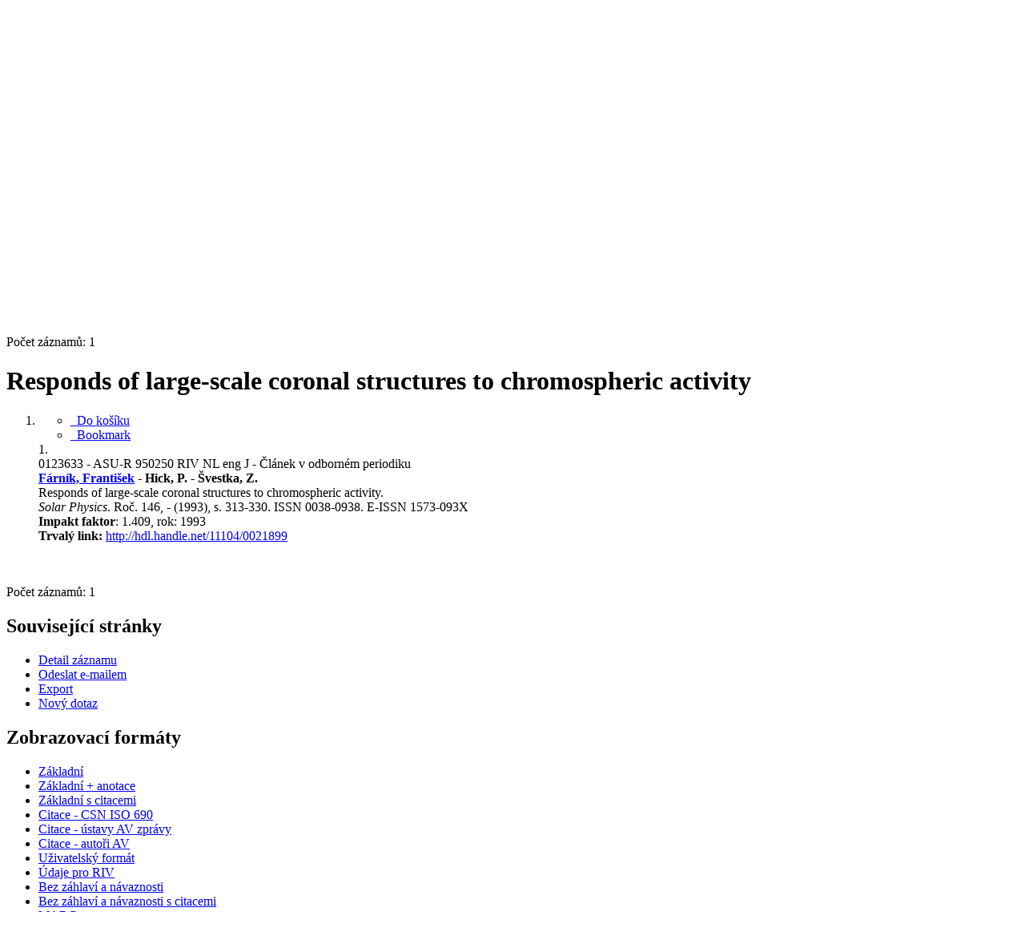

--- FILE ---
content_type: text/html; charset=utf-8
request_url: https://asep.lib.cas.cz/arl-cav/cs/detail-cav_un_epca-0123633-Responds-of-largescale-coronal-structures-to-chromospheric-activity/
body_size: 8785
content:

<!-- TPL: csp.templates2.parts.root -->
<!DOCTYPE html><html id="detail" lang="cs-CZ" dir="ltr" class=""><head>

<!-- TPL: csp.user.cav.templates2.parts.head -->
<meta name="viewport" content="width=device-width, initial-scale=1, shrink-to-fit=no"><meta charset="UTF-8"><meta id="ipac" name="author" content="IPAC: Cosmotron Bohemia, s.r.o. - www.cosmotron.cz" data-version="4.8.63a - 22.05.2025" data-login="0" data-ns="" data-url="https://asep.lib.cas.cz/i2/" data-ictx="cav" data-skin="bs1" data-cachebuster="2h9" data-logbasket="0" data-elink="0" data-lang="cs" data-country="CZ" data-scrollup="" data-src="cav_un_epca-1" data-cookie-choose=1 data-cookie-preferential=0 data-cookie-analytical=0 data-cookie-marketing=0 data-mainjs="">
<!-- TPL: csp.templates2.parts.metaog -->

<!-- TPL: csp.templates2.parts.metalink -->
<link rel="help" href="https://asep.lib.cas.cz/arl-cav/cs/napoveda/?key=detail" title="Nápověda"><link rel="home" href="https://asep.lib.cas.cz/arl-cav/cs/detail-cav_un_epca-0123633-Responds-of-largescale-coronal-structures-to-chromospheric-activity/"><link rel="alternate" hreflang="cs-CZ" href="https://asep.lib.cas.cz/arl-cav/cs/detail/?&amp;idx=cav_un_epca*0123633"><link rel="alternate" hreflang="x-default" href="https://asep.lib.cas.cz/arl-cav/cs/detail/?&amp;idx=cav_un_epca*0123633"><link rel="alternate" hreflang="en-GB" href="https://asep.lib.cas.cz/arl-cav/en/detail/?&amp;idx=cav_un_epca*0123633"><link rel="manifest" href="https://asep.lib.cas.cz/arl-cav/cs/webmanifest/" title="PWA"><link rel="license" href="https://asep.lib.cas.cz/arl-cav/cs/IPAC/?#ipac-copyright" title="Autorské právo"><link rel="contents" href="https://asep.lib.cas.cz/arl-cav/cs/mapa-stranek/" title="Mapa stránek"><link rel="search" id="opensearch" type="application/opensearchdescription+xml" href="https://asep.lib.cas.cz/arl-cav/cs/opensearch/?type=xml" title="IPAC KNAV" data-query="Chcete vyhledávací modul OpenSearch nainstalovat?">
<!-- TPL: csp.templates2.parts.metaapp -->
<meta name="mobile-web-app-capable" content="yes"><meta name="apple-mobile-web-app-capable" content="yes"><meta name="apple-mobile-web-app-title" content="KNAV"><meta name="apple-mobile-web-app-status-bar-style" content="#FFFFFF"><meta name="theme-color" content="#FFFFFF"><meta name="author" content="Knihovna Akademie věd České republiky"><meta name="twitter:dnt" content="on">
<meta name="keywords" content="detail,IPAC"><meta name="description" content="Knihu „Responds of large-scale coronal structures to chromospheric activity“ najdete v knihovně Knihovna Akademie věd České republiky"><meta name="robots" content="all"><link rel="stylesheet" media="print" href="https://asep.lib.cas.cz/i2/css/print.v-2h9.css"><link rel="stylesheet" href="https://asep.lib.cas.cz/i2/user/cav/css/bskin1.v-2h9.css">

<!-- TPL: csp.templates2.detail.meta -->

<!-- TPL: csp.templates2.detail.metalink -->
<link rel="alternate" type="application/marc" href="https://asep.lib.cas.cz/arl-cav/cs/export/?idx=cav_un_epca*0123633&amp;charset=UTF8&amp;format=LINEMARC" title="MARC - Responds of large-scale coronal structures to chromospheric activity"><link rel="alternate" type="application/marc" href="https://asep.lib.cas.cz/arl-cav/cs/export/?idx=cav_un_epca*0123633&amp;charset=UTF8&amp;format=ISO2709" title="MARC ISO2709 - Responds of large-scale coronal structures to chromospheric activity"><link rel="alternate" type="application/marcxml+xml" href="https://asep.lib.cas.cz/arl-cav/cs/export/?idx=cav_un_epca*0123633&amp;charset=UTF8&amp;format=XML" title="MARC XML - Responds of large-scale coronal structures to chromospheric activity"><link rel="alternate" type="application/x-bibtex" href="https://asep.lib.cas.cz/arl-cav/cs/detail-cav_un_epca-0123633-Responds-of-largescale-coronal-structures-to-chromospheric-activity/?st=feed&amp;feed=bibtex"><link rel="alternate" type="text/xml+oembed" href="https://asep.lib.cas.cz/arl-cav/cs/detail-cav_un_epca-0123633-Responds-of-largescale-coronal-structures-to-chromospheric-activity/?st=feed&amp;feed=oembed&amp;format=xml"><link rel="alternate" type="application/json+oembed" href="https://asep.lib.cas.cz/arl-cav/cs/detail-cav_un_epca-0123633-Responds-of-largescale-coronal-structures-to-chromospheric-activity/?st=feed&amp;feed=oembed&amp;format=json"><link rel="alternate" type="application/rdf+xml" href="https://asep.lib.cas.cz/arl-cav/cs/detail-cav_un_epca-0123633-Responds-of-largescale-coronal-structures-to-chromospheric-activity/?st=feed&amp;feed=rdf"><link rel="preconnect" href="https://cache2.obalkyknih.cz" crossorigin="anonymous"><link rel="dns-prefetch" href="https://cache2.obalkyknih.cz"><link rel="canonical" href="https://asep.lib.cas.cz/arl-cav/cs/detail-cav_un_epca-0123633-Responds-of-largescale-coronal-structures-to-chromospheric-activity/">
<!-- TPL: csp.templates2.detail.metaog -->
<meta property="og:url" prefix="og: https://ogp.me/ns/og#" content="https://asep.lib.cas.cz/arl-cav/cs/detail-cav_un_epca-0123633-Responds-of-largescale-coronal-structures-to-chromospheric-activity/"><meta property="og:title" prefix="og: https://ogp.me/ns/og#" content="Responds of large-scale coronal structures to chromospheric activity"><meta property="og:type" prefix="og: https://ogp.me/ns/og#" content="book"><meta property="book:author" prefix="book: https://ogp.me/ns/book#" content="https://asep.lib.cas.cz/arl-cav/cs/detail-cav_un_auth-0100013-Farnik-Frantisek/"><meta property="book:author" prefix="book: https://ogp.me/ns/book#" content="https://asep.lib.cas.cz/arl-cav/cs/detail-cav_un_auth-0046709-Hick-P/"><meta property="book:author" prefix="book: https://ogp.me/ns/book#" content="https://asep.lib.cas.cz/arl-cav/cs/detail-cav_un_auth-0018699-svestka-Z/"><meta property="book:page_count" prefix="book: https://ogp.me/ns/book#" content="17">
<!-- TPL: csp.templates2.detail.metatwitter -->
<meta name="twitter:card" prefix="twitter: https://ogp.me/ns/twitter#" content="summary"><meta name="twitter:title" prefix="twitter: https://ogp.me/ns/twitter#" content="Responds of large-scale coronal structures to chromospheric activity"><meta name="twitter:url" prefix="twitter: https://ogp.me/ns/twitter#" content="https://asep.lib.cas.cz/arl-cav/cs/detail-cav_un_epca-0123633-Responds-of-largescale-coronal-structures-to-chromospheric-activity/"><meta name="twitter:description" prefix="twitter: https://ogp.me/ns/twitter#" content="kniha 'Responds of large-scale coronal structures to chromospheric activity' ">
<!-- TPL: csp.templates2.detail.metaszn -->
<meta name="szn:galleries-image-link" content="https://asep.lib.cas.cz/arl-cav/cs/detail-cav_un_epca-0123633-Responds-of-largescale-coronal-structures-to-chromospheric-activity/?st=feed&amp;feed=sznimages">
<!-- TPL: csp.templates2.detail.metacitation -->
<meta name="citation_title" content="Responds of large-scale coronal structures to chromospheric activity"><meta name="citation_year" content="1993"><meta name="citation_author" content="Fárník, František"><meta name="citation_author" content="Hick, P."><meta name="citation_author" content="Švestka, Z."><meta name="citation_publisher" content="Springer"><meta name="citation_type" content="Book"><meta name="citation_journal_title" content="Solar Physics"><meta name="citation_volume" content="146"><meta name="citation_firstpage" content="313"><meta name="citation_lastpage" content="330"><meta name="citation_language" content="eng"><meta name="citation_public_url" content="https://asep.lib.cas.cz/arl-cav/cs/detail-cav_un_epca-0123633-Responds-of-largescale-coronal-structures-to-chromospheric-activity/">
<!-- TPL: csp.templates2.detail.metaeprints -->
<meta name="eprints.metadata_visibility" content="show"><meta name="eprints.title" content="Responds of large-scale coronal structures to chromospheric activity"><meta name="eprints.creators_name" content="Fárník, František"><meta name="eprints.creators_name" content="Hick, P."><meta name="eprints.creators_name" content="Švestka, Z."><meta name="eprints.publisher" content="Springer"><meta name="eprints.type" content="Book"><meta name="eprints.language" content="eng"><meta name="eprints.volume" content="146"><meta name="eprints.number" content="146"><meta name="eprints.pagerange" content="313-330"><meta name="eprints.document_url" content="https://asep.lib.cas.cz/arl-cav/cs/detail-cav_un_epca-0123633-Responds-of-largescale-coronal-structures-to-chromospheric-activity/">
<!-- TPL: csp.templates2.detail.metaprism -->
<meta name="prism.aggregationType" content="book"><meta name="prism.publisher" content="Springer"><meta name="prism.modificationDate" content="2023-04-18T21:00:00Z"><meta name="prism.publicationName" content="Solar Physics"><meta name="prism.number" content="146"><meta name="prism.volume" content="146"><meta name="prism.startingPage" content="313"><meta name="prism.endingPage" content="330"><meta name="prism.pageCount" content="17"><meta name="prism.pageRange" content="313-330"><meta name="prism.url" content="https://asep.lib.cas.cz/arl-cav/cs/detail-cav_un_epca-0123633-Responds-of-largescale-coronal-structures-to-chromospheric-activity/">
<!-- TPL: csp.templates2.detail.metabepress -->
<meta name="bepress_citation_title" content="Responds of large-scale coronal structures to chromospheric activity"><meta name="bepress_citation_author" content="Fárník, František"><meta name="bepress_citation_author" content="Hick, P."><meta name="bepress_citation_author" content="Švestka, Z."><meta name="bepress_citation_publisher" content="Springer"><meta name="bepress_citation_volume" content="146"><meta name="bepress_citation_firstpage" content="313"><meta name="bepress_citation_lastpage" content="330">
<!-- TPL: csp.templates2.detail.metadc -->
<link rel="schema.DC" href="http://purl.org/DC/elements/1.0/"><meta name="DC.Title" content="Responds of large-scale coronal structures to chromospheric activity"><meta name="DC.Description" content="kniha 'Responds of large-scale coronal structures to chromospheric activity' "><meta name="DC.Creator" content="Fárník, František"><meta name="DC.Creator" content="Hick, P."><meta name="DC.Creator" content="Švestka, Z."><meta name="DC.Publisher" content="Springer"><meta name="DC.Language" content="eng">
<!-- TPL: csp.templates2.detail.schemabook -->
<script type="application/ld+json">
{
  "@context": "https://schema.org",
  "@type": "Book",
  "@id": "https://asep.lib.cas.cz/arl-cav/cs/detail-cav_un_epca-0123633-Responds-of-largescale-coronal-structures-to-chromospheric-activity/",
  "url": "https://asep.lib.cas.cz/arl-cav/cs/detail-cav_un_epca-0123633-Responds-of-largescale-coronal-structures-to-chromospheric-activity/",
   	"author": [
       {
            "@type": "Person",
            "name": "Fárník, František",
            "url": "https://asep.lib.cas.cz/arl-cav/cs/detail-cav_un_auth-0100013-Farnik-Frantisek/",
            "@id": "https://asep.lib.cas.cz/arl-cav/cs/detail-cav_un_auth-0100013-Farnik-Frantisek/"      },       {
            "@type": "Person",
            "name": "Hick, P.",
            "url": "https://asep.lib.cas.cz/arl-cav/cs/detail-cav_un_auth-0046709-Hick-P/",
            "@id": "https://asep.lib.cas.cz/arl-cav/cs/detail-cav_un_auth-0046709-Hick-P/"      },       {
            "@type": "Person",
            "name": "Švestka, Z.",
            "url": "https://asep.lib.cas.cz/arl-cav/cs/detail-cav_un_auth-0018699-svestka-Z/",
            "@id": "https://asep.lib.cas.cz/arl-cav/cs/detail-cav_un_auth-0018699-svestka-Z/"      }	],
   "publisher": [
      {
            "@type": "Organization",
"name": "Springer"      }	],
   	"inLanguage": [
      "en"	],
   "image": [
   		""   ],
      "offers": {
            "@type": "Offer",
            "availability": "https://schema.org/OutOfStock",
            "seller": {
	              "@type": "LibrarySystem",
	              "name": "Knihovna Akademie věd České republiky",
	              "@id": "http://www.lib.cas.cz/"
	        },
"priceCurrency": "CZK",      		"price": "0.00"
      },
      "identifier": [
      ],
      "numberOfPages": "17",
      "name": "Responds of large-scale coronal structures to chromospheric activity"
	}
</script>
<script data-main="https://asep.lib.cas.cz/i2/js/conf.detail.v-2h9.js" src="https://asep.lib.cas.cz/i2/js/require.v-2h9.js"></script>
<!-- TPL: csp.user.cav.templates2.parts.body -->
<title>
Responds of large-scale coronal structures to chromospheric activity
</title>
</head>
<body class="nojs cav_un_epca-1">
<div id="body">
<div id="page" class="container">

<!-- TPL: csp.templates2.parts.accessibilitynav -->
<div id="accessibility-nav" class="sr-only sr-only-focusable" data-scrollup-title="Přesunout se na začátek stránky"><nav aria-label="Odkazy k přeskočení">
<ul>
<li><a accesskey="0" href="#content">Přejít na obsah</a></li><li><a href="#nav">Přejít na menu</a></li><li><a href="https://asep.lib.cas.cz/arl-cav/cs/prohlaseni-o-pristupnosti/?#content" accesskey="1" title="Prohlášení o webové přístupnosti" aria-label="Prohlášení o webové přístupnosti">Prohlášení o webové přístupnosti</a></li></ul>
</nav>
</div>
<!-- TPL: csp.user.cav.templates2.parts.header -->
<div id="header" class="container">    <header>
<div class="row container"><div id="brand" class="col-lg-9 col-md-7 col-sm-12 col-12"><div class="row"><div class="col-md-3 col-sm-6 col-4"><a class="container mt-1 mb-1" title="ASEP" href="https://asep-portal.lib.cas.cz/"><img height="120" class="logo mt-2" src="https://asep.lib.cas.cz/i2/user/cav/img/logo.png" loading="lazy" alt="ASEP"></a></div><div class="col-md-9 col-sm-6 col-8"><div class="container subtitle">ASEP<br>
Repozitář AV ČR</div></div></div></div><div id="header-info-box" class="col-lg-3 col-md-5 col-sm-12 col-12 text-right">
<!-- TPL: csp.templates2.parts.languages -->
<div id="language" class="mb-2 lang"><div class="cs btn active first"><a dir="ltr" rel="alternate" href="https://asep.lib.cas.cz/arl-cav/cs/detail/?&amp;idx=cav_un_epca*0123633" hreflang="cs-CZ" lang="cs-CZ" title="Česká verze" aria-label="Česká verze"><i aria-hidden="true" class="flag-cs"></i> Česky</a></div><div class="en btn x last"><a dir="ltr" rel="alternate" href="https://asep.lib.cas.cz/arl-cav/en/detail/?&amp;idx=cav_un_epca*0123633" hreflang="en-GB" lang="en-GB" title="English version" aria-label="English version"><i aria-hidden="true" class="flag-en"></i> English</a></div></div>                <p id="aboutdb">
<a class="nav-link" target="_blank" href="https://www.lib.cas.cz/asep/">O databázi</a><a class="nav-link" target="_blank" href="https://asep-portal.lib.cas.cz/uvod-do-asep/datovy-repozitar/">O datovém repozitáři</a>                </p>
</div></div>    </header>
</div>
<!-- TPL: csp.templates2.parts.mainmenu -->
<nav id="nav" class="navbar navbar-expand-lg"  aria-label="Hlavní menu">
<button type="button" aria-label="Boční menu" class="navbar-toggler collapsed btn-nav"  data-toggle="collapse" aria-controls="nav-aside" data-target="#nav-aside" id="btn-aside">
<i aria-hidden="true" class="icon-aside"></i>
</button>
<button type="button" aria-label="Hlavní menu" class="navbar-toggler collapsed btn-nav" id="btn-nav" data-toggle="collapse" aria-controls="nav-main" data-target="#nav-main">
<i aria-hidden="true" class="icon-menu"></i>
</button>
<div class="collapse navbar-collapse" id="nav-main"><ul class="navbar-main navbar-nav mr-auto">
<li id="nav-search" class="first nav-item">
<a href="https://asep.lib.cas.cz/arl-cav/cs/index/" title="Vyhledávání v online katalogu" aria-label="Vyhledávání v online katalogu" rel="nofollow" class="nav-link">Vyhledávání</a>
</li>
<li id="nav-help" class="nav-item">
<a href="https://asep.lib.cas.cz/arl-cav/cs/napoveda/?key=detail" title="Nápověda k online katalogu IPAC" aria-label="Nápověda k online katalogu IPAC" class="nav-link">Nápověda</a>
</li>
<li id="nav-feedback" class="nav-item">
<a href="https://asep.lib.cas.cz/arl-cav/cs/napiste-nam/" title="Formulář pro zaslání zprávy" aria-label="Formulář pro zaslání zprávy" rel="nofollow" class="nav-link">Dotazy, nahlášení problémů</a>
</li>
<li id="nav-cavrules" class="nav-item">
<a href="https://asep.lib.cas.cz/arl-cav/cs/pravidla-repozitare/" title="Pravidla repozitáře" aria-label="Pravidla repozitáře" rel="nofollow" class="nav-link">Pravidla repozitáře</a>
</li>
<li id="nav-prereg" class="nav-item">
<a href="https://asep.lib.cas.cz/arl-cav/cs/predregistrace/" title="Formulář na předregistraci uživatele do knihovny" aria-label="Formulář na předregistraci uživatele do knihovny" class="nav-link">Předregistrace</a>
</li>

</ul>
<ul class="navbar-login navbar-nav">
<li class="nav-item" aria-live="polite" id="basket-info"><a href="https://asep.lib.cas.cz/arl-cav/cs/kosik/" rel="nofollow" class="nav-link ibasket" data-title="V košíku" title="V košíku 0 0" aria-label="V košíku 0 0"><i aria-hidden="true" class="icon-basket"></i> (<output class="count">0</output>)</a></li>
<!-- TPL: csp.templates2.parts.menuaccount -->

<!-- TPL: csp.templates2.parts.ladenkalink -->
<li id="nav-login" class="nav-item"><a href="https://asep.lib.cas.cz/arl-cav/cs/prihlaseni/?opal=detail&amp;idx=cav_un_epca*0123633" class="nav-link " title="Přihlášení uživatele do online katalogu" aria-label="Přihlášení uživatele do online katalogu"><i aria-hidden="true" class="icon-user"></i>&nbsp; Přihlášení</a></li></ul>
</div></nav>
<main id="content">

<!-- TPL: csp.templates2.parts.breadcrumb -->
<script type="application/ld+json">
{
    "@context": "https://schema.org",
    "@graph": [{
        "@type": "WebSite",
        "@id": "https://asep.lib.cas.cz/arl-cav/cs/index/",
        "url": "https://asep.lib.cas.cz/arl-cav/cs/index/",
        "version": "4.8.63a - 22.05.2025",
        "name": "Knihovna Akademie věd České republiky",
        "description": "Knihu „Responds of large-scale coronal structures to chromospheric activity“ najdete v knihovně Knihovna Akademie věd České republiky",
        "inLanguage": "cs",
        "potentialAction": {
            "@type": "SearchAction",
            "target": "https://asep.lib.cas.cz/arl-cav/cs/vysledky/?field=G&amp;search=Hledat&amp;term={q}",
            "query-input": "name=q"
        }
    }, {
        "@type": "WebPage",
        "@id": "https://asep.lib.cas.cz/arl-cav/cs/detail-cav_un_epca-0123633-Responds-of-largescale-coronal-structures-to-chromospheric-activity/",
        "url": "https://asep.lib.cas.cz/arl-cav/cs/detail-cav_un_epca-0123633-Responds-of-largescale-coronal-structures-to-chromospheric-activity/",
        "name": "Detail záznamu",
        "description": "Detailní zobrazení záznamu",
        "inLanguage": "cs"
    }
    ,{
        "@type": "BreadcrumbList",
        "itemListElement": [
            {
            "@type": "ListItem",
            "position": 1,
            "item": {
                "@id": "https://asep.lib.cas.cz/arl-cav/cs/index/",
                "name": "Hlavní stránka"
                }
            }
,            {
            "@type": "ListItem",
            "position": 2,
            "item": {
                "@id": "https://asep.lib.cas.cz/arl-cav/cs/detail-cav_un_epca-0123633-Responds-of-largescale-coronal-structures-to-chromospheric-activity/",
                "name": "Detail záznamu"
                }
            }
        ]
    }
    ]
}
</script>

<!-- TPL: csp.templates2.parts.systemalert -->

<!-- TPL: csp.templates2.parts.ladenka -->

<!-- TPL: csp.templates2.detail.main -->

<!-- TPL: csp.templates2.detail.page -->
<div id="outer" class="row"><div id='bside'><div id="inner" class="container">
<!-- TPL: csp.templates2.detail.paging -->
<div class="resultbox card card-body bg-light mb-3"><div class="row justify-content-between"><div class="query-info align-self-center col-sm-12 ">Počet záznamů: 1 &nbsp;
</div></div></div><div><div class=""><div class=""><div ><h1>Responds of large-scale coronal structures to chromospheric activity</h1></div></div></div>
<!-- TPL: csp.templates2.detail.zf -->
<div id="result-body"><ol class="list-group">

<!-- TPL: csp.user.cav.templates2.result.zshort -->
<li data-idx="cav_un_epca*0123633"  id="item-cav_un_epca0123633" class="list-group-item result-item odd zf-short cav_un_epca "><div class="li-row row"><div class="col-lg-3 col-md-4">
<!-- TPL: csp.user.cav.templates2.result.operations -->
<div class="nav5"><nav class="navbar bg-light pl-0" aria-label="Odkazy k záznamu">
<ul class="nav flex-column">
<li class="basket nav-item" aria-live="assertive"><a href="https://asep.lib.cas.cz/arl-cav/cs/kosik/?idx=cav_un_epca*0123633&amp;add=1" rel="nofollow" role="button" data-idx="cav_un_epca*0123633" aria-controls="basket-info" aria-label="Vložit do košíku: Responds of large-scale coronal structures to chromospheric activity" title="Vložit do košíku: Responds of large-scale coronal structures to chromospheric activity" class="addcart nav-link"><i aria-hidden="true" class="icon-basket"></i>&nbsp; Do košíku</a></li><li class="bookmark nav-item"><a href="https://asep.lib.cas.cz/arl-cav/cs/bookmark/?idx=cav_un_epca*0123633&amp;disprec=1&amp;idx=cav_un_epca*0123633" rel="nofollow" class="nav-link" title="Nástroj pro práci se záznamem: Responds of large-scale coronal structures to chromospheric activity" aria-label="Nástroj pro práci se záznamem: Responds of large-scale coronal structures to chromospheric activity"><i aria-hidden="true" class="icon-bookmark"></i>&nbsp; Bookmark</a></li></ul>
</nav>
</div><div class="navbar bg-light pl-0"><ul class="nav flex-column">
</ul>
</div></div><div class="format col-lg-9 col-md-8"><div><span class="nr badge badge-light">1.</span><!-- zf: SHORT: -->
<!-- fmtRec: TF_SF_SHORT -->
<!-- fmtIndex: TF_PRAZDNY -->
<!-- TPL: csp.templates2.zf.empty -->
<div class="zf-empty">        0123633 - ASU-R 950250 RIV NL eng J - Článek v odborném periodiku<br><strong><span class="emphasis"><a href="https://asep-analytika.lib.cas.cz/zvolit-ustav/asu-r/autor/#0100013" target="_blank" title="Fárník, František">Fárník, František</a></span> - Hick, P. - Švestka, Z.</strong><br>Responds of large-scale coronal structures to chromospheric activity. <br><em>Solar Physics</em>. Roč. 146, - (1993), s. 313-330. ISSN 0038-0938. E-ISSN 1573-093X<br><strong>Impakt faktor</strong>: 1.409, rok: 1993
<br>        <strong>Trvalý link: </strong><a href="http://hdl.handle.net/11104/0021899" target="_blank" title="Handle link">http://hdl.handle.net/11104/0021899<span></span></a>
</div></div></div></div><!-- zf: SHORT:2 -->
<!-- fmtRec: TF_SF_SHORT_2 -->
<!-- fmtIndex: TF_SF_SHORT_EPCA -->
<!-- fmtRec: TF_SF_SHORT_EPCA -->
<!-- TPL: csp.templates2.zf.css -->
<div class="zf_value">&nbsp;</div>
<!-- fmtRec: TF_SF_SHORT_C01 -->
<!-- fmtRec: TF_SF_SHORT_C02 -->
<!-- fmtRec: TF_SF_SHORT_C03 -->
<!-- fmtRec: TF_SF_SHORT_C04 --></li></ol>
</div><br>

<!-- TPL: csp.templates2.detail.map -->
</div>
<!-- TPL: csp.templates2.detail.paging -->
<div class="resultbox card card-body bg-light mb-3"><div class="row justify-content-between"><div class="query-info align-self-center col-sm-12 ">Počet záznamů: 1 &nbsp;
</div></div></div></div></div>
<!-- TPL: csp.templates2.detail.aside -->
<div id="aside" class="navbar-expand-lg"><div class="collapse navbar-collapse" id="nav-aside"><aside aria-label="Související stránky">
<!-- TPL: csp.templates2.detail.submenu -->
<div id="nav1" class="part"><h2>Související stránky</h2><ul class="nav flex-column"><li id="nav1-detail" class="nav-item"><a href="https://asep.lib.cas.cz/arl-cav/cs/detail-cav_un_epca-0123633-Responds-of-largescale-coronal-structures-to-chromospheric-activity/" class="nav-link active" title="Detailní zobrazení záznamu" aria-label="Detailní zobrazení záznamu">Detail záznamu</a></li><li id="nav1-mail" class="nav-item"><a href="https://asep.lib.cas.cz/arl-cav/cs/odeslat-email/?idx=cav_un_epca*0123633" rel="nofollow" class="nav-link" title="Odeslání záznamů na e-mail" aria-label="Odeslání záznamů na e-mail">Odeslat e-mailem</a></li><li id="nav1-export" class="nav-item"><a href="https://asep.lib.cas.cz/arl-cav/cs/export/?idx=cav_un_epca*0123633" rel="nofollow" class="nav-link" title="Export záznamu" aria-label="Export záznamu">Export</a></li><li id="nav1-new" class="nav-item"><a href="https://asep.lib.cas.cz/arl-cav/cs/index/" rel="nofollow" class="nav-link" title="Vyhledávání v online katalogu" aria-label="Vyhledávání v online katalogu">Nový dotaz</a></li></ul></div><div id="format" class="part"><h2>Zobrazovací formáty</h2><ul class="nav flex-column"><li class="nav-item"><a href="https://asep.lib.cas.cz/arl-cav/cs/detail/?zf=SHORT&amp;idx=cav_un_epca*0123633" class="nav-link active" rel="nofollow" title="Formát: Základní" aria-label="Formát: Základní">Základní</a></li><li class="nav-item"><a href="https://asep.lib.cas.cz/arl-cav/cs/detail/?zf=SHORTANOT&amp;idx=cav_un_epca*0123633" class="nav-link " rel="nofollow" title="Formát: Základní + anotace" aria-label="Formát: Základní + anotace">Základní + anotace</a></li><li class="nav-item"><a href="https://asep.lib.cas.cz/arl-cav/cs/detail/?zf=SHORTCIT&amp;idx=cav_un_epca*0123633" class="nav-link " rel="nofollow" title="Formát: Základní s citacemi" aria-label="Formát: Základní s citacemi">Základní s citacemi</a></li><li class="nav-item"><a href="https://asep.lib.cas.cz/arl-cav/cs/detail/?zf=CAV_BIBCIT_INI&amp;idx=cav_un_epca*0123633" class="nav-link " rel="nofollow" title="Formát: Citace - CSN ISO 690" aria-label="Formát: Citace - CSN ISO 690">Citace - CSN ISO 690</a></li><li class="nav-item"><a href="https://asep.lib.cas.cz/arl-cav/cs/detail/?zf=CAV_BIBCIT_ZP&amp;idx=cav_un_epca*0123633" class="nav-link " rel="nofollow" title="Formát: Citace - ústavy AV zprávy" aria-label="Formát: Citace - ústavy AV zprávy">Citace - ústavy AV zprávy</a></li><li class="nav-item"><a href="https://asep.lib.cas.cz/arl-cav/cs/detail/?zf=CAV_BIBCITAV&amp;idx=cav_un_epca*0123633" class="nav-link " rel="nofollow" title="Formát: Citace - autoři AV" aria-label="Formát: Citace - autoři AV">Citace - autoři AV</a></li><li class="nav-item"><a href="https://asep.lib.cas.cz/arl-cav/cs/detail/?zf=TF_UN_U_CAV&amp;idx=cav_un_epca*0123633" class="nav-link " rel="nofollow" title="Formát: Uživatelský formát" aria-label="Formát: Uživatelský formát">Uživatelský formát</a></li><li class="nav-item"><a href="https://asep.lib.cas.cz/arl-cav/cs/detail/?zf=TF_UN_RIV&amp;idx=cav_un_epca*0123633" class="nav-link " rel="nofollow" title="Formát: Údaje pro RIV" aria-label="Formát: Údaje pro RIV">Údaje pro RIV</a></li><li class="nav-item"><a href="https://asep.lib.cas.cz/arl-cav/cs/detail/?zf=TF_UN_EPCA_NZN&amp;idx=cav_un_epca*0123633" class="nav-link " rel="nofollow" title="Formát: Bez záhlaví a návaznosti" aria-label="Formát: Bez záhlaví a návaznosti">Bez záhlaví a návaznosti</a></li><li class="nav-item"><a href="https://asep.lib.cas.cz/arl-cav/cs/detail/?zf=TF_UN_EPCA_NZN_C&amp;idx=cav_un_epca*0123633" class="nav-link " rel="nofollow" title="Formát: Bez záhlaví a návaznosti s citacemi" aria-label="Formát: Bez záhlaví a návaznosti s citacemi">Bez záhlaví a návaznosti s citacemi</a></li><li class="nav-item"><a href="https://asep.lib.cas.cz/arl-cav/cs/detail/?zf=DATA&amp;idx=cav_un_epca*0123633" class="nav-link " rel="nofollow" title="Formát: MARC" aria-label="Formát: MARC">MARC</a></li></ul></div>
<!-- TPL: csp.templates2.parts.headaside -->

<!-- TPL: csp.templates2.parts.footeraside -->
</aside></div></div></div>
<!-- TPL: csp.templates2.result.jstemplate -->

<!-- TPL: csp.templates2.parts.jstable -->
<script id="tpl-toolbar" type="text/x-jsrender">
{{if isform}}
<button type="button" data-toggle="tooltip" data-link="{on ~doCheck}" id="btn-check-{{:id}}" class="btn-check btn btn-light" aria-label="Označit vše" title="Označit vše">
<i class="icon-check" aria-hidden="true"></i>
</button>
<button type="button" data-toggle="tooltip" data-link="{on ~doUnCheck}" id="btn-uncheck-{{:id}}" class="btn-uncheck btn btn-light" aria-label="Odznačit vše" title="Odznačit vše">
<i class="icon-uncheck" aria-hidden="true"></i>
</button>
{{/if}}
</script>
<script id="tpl-table-loading" type="text/x-jsrender">
<span class="icon-loading" aria-hidden="true" aria-live="polite" role="alert" aria-busy="true" aria-label="Načítání"><span role="progressbar" aria-valuetext="Načítání"><i class="icon-loading" aria-hidden="true"></i></span></span></script>
<script id="tpl-table-price" type="text/x-jsrender">
<span class="{{:class}}"><b>{{:sign}}</b>{{:price}}</span></script><script id="tpl-loading" type="text/x-jsrender">
<div class="ipac-loading" role="alert" aria-live="polite" aria-busy="true" aria-label="Načítání"><span role="progressbar" aria-valuetext="Načítání"><i class="icon-loading" aria-hidden="true"></i></span></div></script>
<script id="tpl-permalink" type="text/x-jsrender"  title="Trvalý odkaz na záznam">
<h3>{{:title}}</h3>
<p class="link"><a href="{{:href}}">Přejít na stránku</a></p>
<div role="form"><div class="form-group"><label for="plink-l" class="col-sm-12">Zkopírovat do schránky</label>
<div class="col-sm-12"><div class="input-group"><input readonly="readonly" class="form-control" onclick="this.select();" inputmode="none" type="url" value="{{:href}}" id="plink-l"><div role="button" class="input-group-append input-group-text ipac-clipboard btn" data-toggle="tooltip" data-clipboard-action="copy" aria-controls="plink-l" data-clipboard-target="#plink-l" title="Zkopírovat do schránky" data-title="Zkopírováno do schránky"><i class="icon-copy" aria-hidden="true"></i>
</div></div></div></div></div></script>
<script id="tpl-contact-map" type="text/x-jsrender">
<strong>{{:name}}</strong><br>
{{if src}}<img alt="{{:name}}" src="{{:src}}" class="img-thumbnail" width="150"><br>{{/if}}
{{if street}}<br>{{:street}}{{/if}}
{{if locality}}<br>{{:locality}}{{/if}}
</script>
<script id="tpl-weather-tooltip" type="text/x-jsrender">
<div class="card p-2 text-nowrap"><div>{{:day}}{{:year}}</div><div>{{:txmax}} <b style="color:{{:maxcolor}};">{{if max}}{{:max}}{{else}} {{/if}}</b></div><div>{{:txmin}} <b style="color:{{:mincolor}};">{{if min}}{{:min}}{{else}} {{/if}}</b></div>{{if note}}<div>{{:note}}</div>{{/if}}
</div></script>
<script id="tpl-btn-more" type="text/x-jsrender">
<a href="javascript:void(0);" role="button" class="more" aria-expanded="false" aria-label="{{:title}}" title="{{:title}}">{{:text}}</a></script>
<script id="tpl-btn-affix" type="text/x-jsrender">
<a href="javascript:;" data-link="{on ~doClick}" role="button" class="btn btn-light btn-sm" title="{{:title}}" aria-label="{{:title}}" aria-pressed="{{:pressed}}"><i class="icon-{{:icon}}" aria-hidden="true"></i></a></script>
<!-- TPL: csp.templates2.parts.tail -->
<br class="clearfix">
</main><!-- /#content -->
<!-- TPL: csp.templates2.parts.toplist -->
<div id="fuh"></div>
<!-- TPL: csp.templates2.parts.nojs -->
<noscript><p class="alert alert-warning" role="alert">
Pro plnou funkčnost těchto stránek je nutné povolit JavaScript.
Zde jsou <a href="https://www.enable-javascript.com/cz/" rel="external nofollow" target="_blank" title="enable-javascript.com  - Externí odkaz">instrukce jak povolit JavaScript ve Vašem webovém prohlížeči</a>.
</p></noscript></div><!-- /#page --></div><!-- /#body -->
<!-- TPL: csp.user.cav.templates2.parts.footer -->
<style>.metadata-test{
}
</style><div class="metadata-line d-flex justify-content-center text-white container"><a target="_blank" href="https://creativecommons.org/public-domain/cc0/" class="external">Metadata v repozitáři ASEP jsou licencována pod licencí CC0.</a></div><div id="footer"><div class="container"><footer aria-label="Zápatí" class="row">
<div id="footer-brand" class="col-md-2"><a href="https://asep.lib.cas.cz/arl-cav/cs/index/" rel="home" title="Návrat na úvodní stránku katalogu" aria-label="Návrat na úvodní stránku katalogu"><i class="icon-arl" aria-hidden="true"></i></a></div><div id="nav3" class="col-md-5"><nav>
<ul class="nav">
<li id="nav3-smap" class="first nav-item">
<a href="https://asep.lib.cas.cz/arl-cav/cs/mapa-stranek/" title="Mapa webových stránek online katalogu" aria-label="Mapa webových stránek online katalogu" accesskey="3" class="nav-link">Mapa stránek</a>
</li>
<li id="nav3-accessibility" class="nav-item">
<a href="https://asep.lib.cas.cz/arl-cav/cs/prohlaseni-o-pristupnosti/" title="Prohlášení o webové přístupnosti" aria-label="Prohlášení o webové přístupnosti" class="nav-link">Přístupnost</a>
</li>
<li id="nav3-privacy" class="nav-item">
<a href="https://asep.lib.cas.cz/arl-cav/cs/soukromi/" title="Zásady nakládání s osobními údaji uživatelů" aria-label="Zásady nakládání s osobními údaji uživatelů" class="nav-link">Soukromí</a>
</li>
<li id="nav3-opensearch" class="nav-item">
<a href="https://asep.lib.cas.cz/arl-cav/cs/opensearch/" title="Možnost doplnit do webového prohlížece vyhledávací modul na vyhledávaní v online katalogu" aria-label="Možnost doplnit do webového prohlížece vyhledávací modul na vyhledávaní v online katalogu" class="nav-link">Modul OpenSearch</a>
</li>
<li id="nav3-cookies" class="nav-item">
<a href="https://asep.lib.cas.cz/arl-cav/cs/cookies/" title="Nastavení cookies" aria-label="Nastavení cookies" rel="nofollow" class="nav-link">Nastavení cookies</a>
</li>

</ul>
</nav>
</div><div id="contentinfo" role="contentinfo" class="col-md-5"><p id="footprint">
&nbsp;
<span itemscope="itemscope" itemtype="https://schema.org/Organization"><a itemprop="url" rel="me external" target="_blank" href="http://www.lib.cas.cz/"><span itemprop="name">Knihovna Akademie věd České republiky</span></a></span></p>
<p id="cosmotron" itemscope="itemscope" itemtype="https://schema.org/Organization">
©1993-2025 &nbsp;<a href="https://asep.lib.cas.cz/arl-cav/cs/IPAC/" dir="ltr" title="Informace o aplikaci IPAC" aria-label="Informace o aplikaci IPAC"><abbr lang="en-GB" title="Internet Public Access Catalog">IPAC</abbr><time datetime="2025-05-22" title="4.8.63a - 22.5.2025">&nbsp;v.4.8.63a</time></a>&nbsp;-&nbsp; <span dir="ltr"><a itemprop="url" rel="external" target="_blank" href="https://www.cosmotron.cz" title="Web společnosti Cosmotron Bohemia, s.r.o.  - Externí odkaz"><span itemprop="name">Cosmotron Bohemia, s.r.o.</span></a></span></p>
</div></footer>
</div></div><div class="overlay"></div>
<!-- TPL: csp.templates2.parts.jsmodal -->
<script id="tpl-help-modal" type="text/x-jsrender">
<div class="modal fade"  id="detail-modal{{:item}}"  tabindex="-1" role="dialog" aria-labelledby="detail-modal{{:item}}-modal-title" aria-hidden="true"><div class="modal-dialog" role="document"><div class="modal-content"><div class="modal-header "><h1 class="modal-title h3 w-100" id="detail-modal{{:item}}-modal-title">{{:title}} </h1><button type="button" class="close" data-dismiss="modal" aria-label="Zavřít"><span aria-hidden="true">&times;</span></button></div><div class="modal-body">{{:html}}
</div><div class="modal-footer"><button type="button" class="btn btn-light" data-dismiss="modal" aria-label="Zavřít">Zavřít</button></div></div></div></div></script>
<script id="tpl-help-trigger" type="text/x-jsrender">
<span data-toggle="modal" class="btn btn-light" data-target="#detail-modal{{:item}}"><i class="icon-info" aria-hidden="true"></i>
</span></script>
<script id="tpl-ipac-modal" type="text/x-jsrender">
<div class="modal fade {{:type}}" id="{{:id}}" tabindex="-1" role="dialog" aria-labelledby="{{:id}}-title" aria-hidden="true"><div class="modal-dialog {{:size}} {{if centered}}modal-dialog-centered{{/if}}" role="document"><div class="modal-content"><div class="modal-header {{if report}}bg-{{:reportclass}}{{/if}}"><h1 class="modal-title h3" id="{{:id}}-title">{{:name}}</h1>
<button type="button" class="close" data-dismiss="modal" aria-label="Zavřít"><i aria-hidden="true">&times;</i></button>
</div><div class="modal-body{{if report}} collapse border border-{{:reportclass}}{{/if}} {{if center}} text-center{{/if}}" id="{{:id}}-report">{{:body}}
</div><div class="modal-footer">{{if foottext}}<div class="text-left">{{:foottext}}</div>{{/if}}
{{if report}}
<a role="button" class="btn btn-light" data-toggle="collapse" href="#{{:id}}-report" aria-expanded="false" aria-controls="{{:id}}-report"><i class="icon-info" aria-hidden="true"></i>&nbsp; {{:report}}</a>{{/if}}
{{if agree}}
<button type="button" class="btn btn-primary" id="btn-agree" data-link="{on ~doArgee}" data-dismiss="modal">{{if agreeicon}}<i class="{{:agreeicon}}" aria-hidden="true"></i>&nbsp;{{/if}} {{:agree}}</button>
{{/if}}
{{if disagree}}
<button type="button" class="btn btn-light" id="btn-disagree" data-link="{on ~doArgee}" data-dismiss="modal">{{if disagreeicon}}<i class="{{:disagreeicon}}" aria-hidden="true"></i>&nbsp;{{/if}} {{:disagree}}</button>
{{/if}}
{{if link}}
<a id="btn-link" href="{{:href}}" target="{{if linktarget}}{{:linktarget}}{{else}}_self{{/if}}" class="btn btn-{{if linkprimary}}primary{{else}}light{{/if}}{{if linktarget}} external{{/if}}">{{if linkicon}}<i class="{{:linkicon}}" aria-hidden="true"></i>&nbsp;{{/if}} {{:link}}</a>{{/if}}
{{if linkform}}
<form method="post" action="{{:href}}" role="link" target="{{if linktarget}}{{:linktarget}}{{else}}_self{{/if}}">

{{if param1n}}<input type="hidden" name="{{:param1n}}" value="{{:param1v}}"/>{{/if}}
<button id="btn-linkform" type="submit" class="btn btn-{{if linkprimary}}primary{{else}}light{{/if}}">{{if linkicon}}<i class="{{:linkicon}}" aria-hidden="true"></i>&nbsp;{{/if}} {{:linkform}}</button>
</form>{{/if}}
{{if close}}
<button type="button" class="btn btn-light" data-dismiss="modal" aria-label="Zavřít">Zavřít</button>
{{/if}}
</div></div></div></div></script>
<script id="tpl-modal-loading" type="text/x-jsrender">
<div class="modal fade" id="modal-loading" tabindex="-1" aria-labelledby="modal-loading-title" role="dialog" aria-busy="true" aria-label="Načítání" aria-hidden="true"><div class="modal-dialog modal-sm modal-dialog-centered" role="document"><div class="modal-content text-center"><div class="modal-body"><h1 class="modal-title h3" id="modal-loading-title">Načítání&hellip;</h1>
<span role="progressbar" aria-valuetext="Načítání"><i class="icon-loading" aria-hidden="true"></i></span></div></div></div></div></script>
<script id="tpl-tab-loading" type="text/x-jsrender">
<div class="m-auto text-center" role="alert" aria-busy="true" aria-label="Načítání"><h1>Načítání&hellip;</h1>
<span role="progressbar" aria-valuetext="Načítání"><i class="icon-loading" aria-hidden="true"></i></span></div></script>
<script id="tpl-btn-clearable" type="text/x-jsrender">
<button class="btn d-none {{:class}}" type="button" aria-label="{{:label}}" tabindex="-1"><i aria-hidden="true">&times;</i></button>
</script>
<div id="ipac-modal"></div><div class="modal fade"  id="modal-openseadragon"  tabindex="-1" role="dialog" aria-labelledby="modal-openseadragon-modal-title" aria-hidden="true"><div class="modal-dialog modal-sm" role="document"><div class="modal-content"><div class="modal-header "><h1 class="modal-title h3 w-100" id="modal-openseadragon-modal-title">openseadragon </h1><button type="button" class="close" data-dismiss="modal" aria-label="Zavřít"><span aria-hidden="true">&times;</span></button></div><div class="modal-body"><div class="modal-body-fromjs"><!-- Description from JS JSON --></div></div></div></div></div>
<!-- TPL: csp.templates2.cookies.cookiesbar -->
<div class="container-fluid fixed-bottom d-none" id="cookiesbar"><div class="container cookiesbar-body"><div class="row"><div class="col-12 col-md-8 cookiesbar-text"><p>
<i aria-hidden="true" class="icon-info"></i>&nbsp;
Tyto stránky využívají soubory cookies, které usnadňují jejich prohlížení. Další informace o tom
<a href="https://asep.lib.cas.cz/arl-cav/cs/napoveda/?key=cookies" title="Nápověda: jak používáme cookies" aria-label="Nápověda: jak používáme cookies" class="help-link">jak používáme cookies</a>.
</p>
</div><div class="col-12 col-md-4 cookiesbar-btn"><a href="https://asep.lib.cas.cz/arl-cav/cs/cookies/?opt=all&amp;save=1&amp;opal=detail" rel="nofollow" class="btn btn-ajax btn-primary ml-1" title="Přijmout všechny cookies" aria-label="Přijmout všechny cookies">Přijmout vše</a><a href="https://asep.lib.cas.cz/arl-cav/cs/cookies/" rel="nofollow" class="btn btn-link ml-1" title="Nastavení cookies" aria-label="Nastavení cookies">Nastavení</a><a href="https://asep.lib.cas.cz/arl-cav/cs/cookies/?opt=technical&amp;save=1&amp;opal=detail" rel="nofollow" class="btn btn-ajax btn-primary ml-1" title="Přijmout pouze nezbytné cookies" aria-label="Přijmout pouze nezbytné cookies">Odmítnout vše</a></div></div></div></div><div id="fb-root"></div></body>
</html><!-- page-total: 0.30 -->
